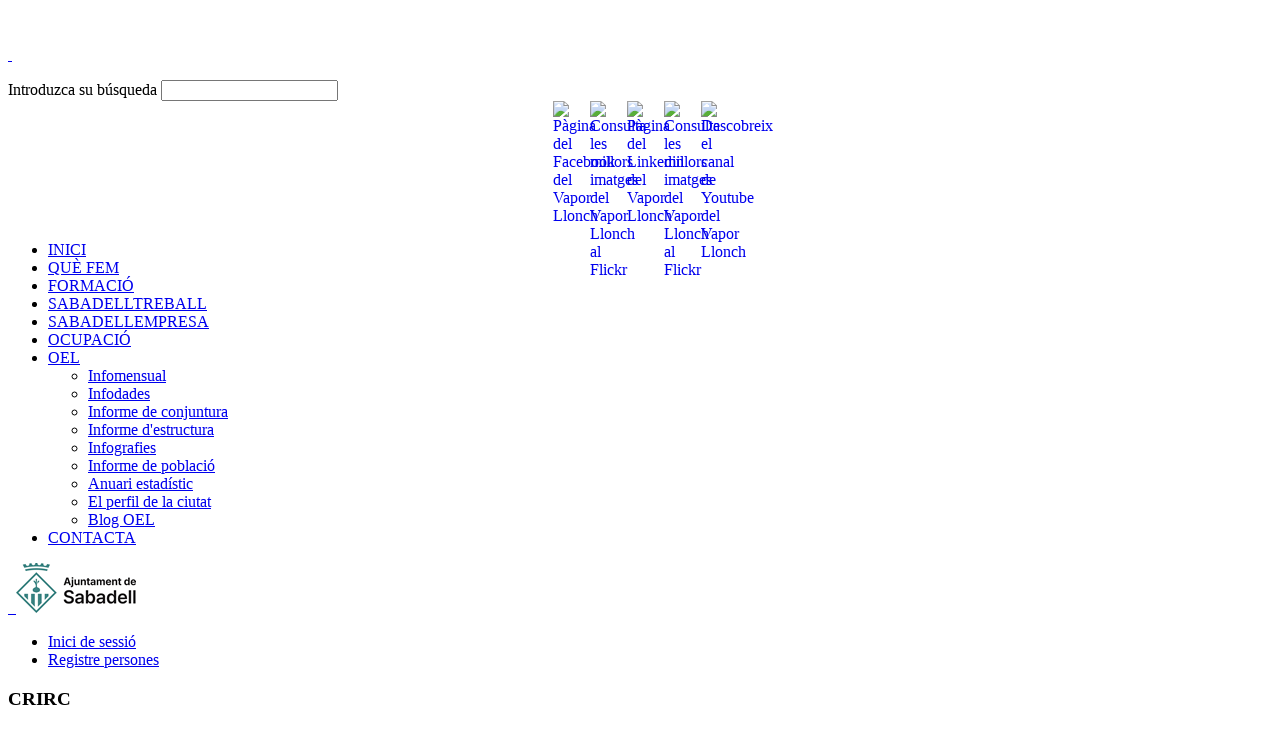

--- FILE ---
content_type: text/html; charset=utf-8
request_url: https://www.vaporllonch.cat/documentacio-crirc
body_size: 9494
content:
<!DOCTYPE HTML>
<html lang="ca-es" dir="ltr"  data-config='{"twitter":0,"plusone":0,"facebook":0,"style":"default"}'>

<head><script>
// Define dataLayer and the gtag function.
window.dataLayer = window.dataLayer || [];
function gtag(){dataLayer.push(arguments);}

// Determine actual values based on your own requirements
gtag('consent', 'default', {
	'analytics_storage': 'granted'
});
</script>
<meta charset="utf-8">
<meta http-equiv="X-UA-Compatible" content="IE=edge">
<meta name="viewport" content="width=device-width, initial-scale=1">
<base href="https://www.vaporllonch.cat/documentacio-crirc" />
	<meta name="keywords" content="Estratègia Territorial, CRiRC, riera de Caldes, conca del Ripoll, ocupació, desenvolupament econòmic, documentació" />
	<meta name="author" content="Julio Garcia" />
	<meta name="description" content="Documentació" />
	<meta name="generator" content="Joomla! - Open Source Content Management" />
	<title>Què és l'estratègia territorial</title>
	<link href="/templates/yoo_avenue/favicon.ico" rel="shortcut icon" type="image/vnd.microsoft.icon" />
	<link href="/plugins/system/cookiesck/assets/front.css?ver=3.6.0" rel="stylesheet" type="text/css" />
	<link href="/modules/mod_rssearch/assets/css/rssearch.css" rel="stylesheet" type="text/css" />
	<link href="/media/com_iascustom/css/iascustom.css" rel="stylesheet" type="text/css" />
	<style type="text/css">

			#cookiesck {
				position:fixed;
				left:0;
				right: 0;
				bottom: 0;
				z-index: 1000000;
				min-height: 30px;
				color: #ffffff;
				background: rgba(0,0,0,0.5);
				text-align: center;
				font-size: 14px;
				line-height: 14px;
			}
			#cookiesck_text {
				padding: 10px 0;
				display: inline-block;
			}
			#cookiesck_buttons {
				float: right;
			}
			.cookiesck_button,
			#cookiesck_accept,
			#cookiesck_decline,
			#cookiesck_settings,
			#cookiesck_readmore {
				float:left;
				padding:10px;
				margin: 5px;
				border-radius: 3px;
				text-decoration: none;
				cursor: pointer;
				transition: all 0.2s ease;
			}
			#cookiesck_readmore {
				float:right;
			}
			#cookiesck_accept {
				background: #1176a6;
				border: 2px solid #1176a6;
				color: #f5f5f5;
			}
			#cookiesck_accept:hover {
				background: transparent;
				border: 2px solid darkturquoise;
				color: darkturquoise;
			}
			#cookiesck_decline {
				background: #000;
				border: 2px solid #000;
				color: #f5f5f5;
			}
			#cookiesck_decline:hover {
				background: transparent;
				border: 2px solid #fff;
				color: #fff;
			}
			#cookiesck_settings {
				background: #fff;
				border: 2px solid #fff;
				color: #000;
			}
			#cookiesck_settings:hover {
				background: transparent;
				border: 2px solid #fff;
				color: #fff;
			}
			#cookiesck_options {
				display: none;
				width: 30px;
				height: 30px;
				border-radius: 15px;
				box-sizing: border-box;
				position: fixed;
				bottom: 0;
				left: 0;
				margin: 10px;
				border: 1px solid #ccc;
				cursor: pointer;
				background: #fff url(/plugins/system/cookiesck/assets/cookies-icon.svg) center center no-repeat;
				background-size: 80% auto;
				z-index: 1000000;
			}
			#cookiesck_options > .inner {
				display: none;
				width: max-content;
				margin-top: -40px;
				background: rgba(0,0,0,0.7);
				position: absolute;
				font-size: 14px;
				color: #fff;
				padding: 4px 7px;
				border-radius: 3px;
			}
			#cookiesck_options:hover > .inner {
				display: block;
			}
			#cookiesck > div {
				display: flex;
				justify-content: space-around;
				align-items: center;
				flex-direction: column;
			}
			
			
			.cookiesck-iframe-wrap-text {
				position: absolute;
				width: 100%;
				padding: 10px;
				color: #fff;
				top: 50%;
				transform: translate(0,-60%);
				text-align: center;
			}
			.cookiesck-iframe-wrap:hover .cookiesck-iframe-wrap-text {
				color: #333;
			}

		
	</style>
	<script type="application/json" class="joomla-script-options new">{"csrf.token":"affa61c475ee752ada4d6015bc998b65","system.paths":{"root":"","base":""}}</script>
	<script src="/media/jui/js/jquery.min.js?1482a52514bd57579c9c8def7b590507" type="text/javascript"></script>
	<script src="/media/jui/js/jquery-noconflict.js?1482a52514bd57579c9c8def7b590507" type="text/javascript"></script>
	<script src="/media/jui/js/jquery-migrate.min.js?1482a52514bd57579c9c8def7b590507" type="text/javascript"></script>
	<script src="/plugins/system/cookiesck/assets/front.js?ver=3.6.0" type="text/javascript"></script>
	<script src="/media/jui/js/bootstrap.min.js?1482a52514bd57579c9c8def7b590507" type="text/javascript"></script>
	<script src="https://www.vaporllonch.cat/media/mod_gtranslate/js/lc.js" data-gt-orig-url="/documentacio-crirc" data-gt-orig-domain="www.vaporllonch.cat" data-gt-widget-id="637" defer="defer" type="text/javascript"></script>
	<script src="/media/system/js/core.js?1482a52514bd57579c9c8def7b590507" type="text/javascript"></script>
	<script src="/media/widgetkit/uikit2-5d6e604c.js" type="text/javascript"></script>
	<script src="/media/widgetkit/wk-scripts-34bf44b6.js" type="text/javascript"></script>
	<script type="text/javascript">

var COOKIESCK = {
	ALLOWED : ["cookiesck","cookiesckiframes","cookiesckuniquekey","jform_captchacookie","8368584c5b88a062ecc7fa5b6fa4d73e","_ga","_ga_..."]
	, VALUE : 'yes'
	, UNIQUE_KEY : 'p2u3bhaajr585e702ram0p50pl'
	, LOG : '0'
	, LIST : '{}'
	, LIFETIME : '30'
	, DEBUG : '0'
	, TEXT : {
		INFO : 'En visitar el nostre lloc web, accepteu que utilitzem cookies per garantir la millor experiència.'
		, ACCEPT_ALL : 'Acceptar totes'
		, ACCEPT_ALL : 'Acceptar totes'
		, DECLINE_ALL : 'Rebutjar totes'
		, SETTINGS : 'Personalitzar'
		, OPTIONS : 'Opcions de cookies'
		, CONFIRM_IFRAMES : 'Si us plau, confirma que vols activar els iframes'
	}
};

if( document.readyState !== "loading" ) {
new Cookiesck({lifetime: "30", layout: "layout1", reload: "0"}); 
} else {
	document.addEventListener("DOMContentLoaded", function () {
		new Cookiesck({lifetime: "30", layout: "layout1", reload: "0"}); 
	});
}window.gtranslateSettings = window.gtranslateSettings || {};window.gtranslateSettings['637'] = {"default_language":"ca","languages":["en","es","ca"],"url_structure":"none","wrapper_selector":"#gt-wrapper-637","globe_size":60,"flag_size":16,"flag_style":"2d","custom_domains":null,"float_switcher_open_direction":"top","switcher_open_direction":"top","native_language_names":1,"add_new_line":1,"select_language_label":"Select Language","detect_browser_language":0,"custom_css":"uk-float-left","alt_flags":[],"switcher_horizontal_position":"left","switcher_vertical_position":"bottom","horizontal_position":"inline","vertical_position":"inline"};function do_nothing() { return; }
	</script>

<link rel="apple-touch-icon-precomposed" href="/templates/yoo_avenue/apple_touch_icon.png">
<link rel="stylesheet" href="/templates/yoo_avenue/css/bootstrap.css">
<link rel="stylesheet" href="/templates/yoo_avenue/css/theme.css">
<link rel="stylesheet" href="/templates/yoo_avenue/css/custom.css">
<link rel="stylesheet" href="/templates/yoo_avenue/css/jquery-ui-1.8.12.custom.css">
<link rel="stylesheet" href="/templates/yoo_avenue/css/select2.min.css">
<script src="/templates/yoo_avenue/warp/vendor/uikit/js/uikit.js"></script>
<script src="/templates/yoo_avenue/warp/vendor/uikit/js/components/autocomplete.js"></script>
<script src="/templates/yoo_avenue/warp/vendor/uikit/js/components/search.js"></script>
<script src="/templates/yoo_avenue/warp/vendor/uikit/js/components/tooltip.js"></script>
<script src="/templates/yoo_avenue/warp/js/social.js"></script>
<script src="/templates/yoo_avenue/js/theme.js"></script>
<script src="/templates/yoo_avenue/js/jquery.ui.datepicker-ca.js"></script>
<script src="/templates/yoo_avenue/js/jquery-ui-1.8.12.custom.min.js"></script>
<script src="/templates/yoo_avenue/js/select2.full.min.js"></script>
<script src="/templates/yoo_avenue/js/i18n/ca.js"></script>
<script src="/templates/yoo_avenue/js/custom.js"></script>
<script src="/components/com_promeco/assets/js/dhtml.js"></script>
<script src="/components/com_promeco/assets/js/validation.js"></script>
<script src="/components/com_promeco/assets/js/ajax.js"></script>

	<!-- Google Analytics -->
	<script async src='https://www.googletagmanager.com/gtag/js?id=G-85LPFQMC4N'>
	</script><script> window.dataLayer = window.dataLayer || []; function gtag(){dataLayer.push(arguments);} 
	gtag('js', new Date()); gtag('config', 'G-85LPFQMC4N'); gtag('config', 'G-85LPFQMC4N');
   // gtag('set','content_group', '/Documentació');	

    gtag('event', 'page_view', {content_group: '/Documentació'});
	
	
	</script>
	<!-- End Google Analytics -->
	
		<!-- Script de implantación de accesibilidad inSuit -->
		<script async='async' type='text/javascript' src='https://insuit.net/i4tservice/insuit-app.js'>
		</script>
		<!-- Fin de script de implantación de accesibilidad insuit -->
		</head>

<body class="tm-isblog">

		<div id="absolute" class="uk-hidden-small">
		<div class="">
	<div style="position: relative; padding: 2px 0px; margin: 0px; text-align: center">
	<img alt="" src="https://vaporllonch.cat/images/logos/capcalera_Ajuntament_logo.png" />   
</div>






</div>	</div>
	
    <div class="tm-page-bg">

        <div class="uk-container uk-container-center">

            <div class="tm-container">

                                <div class="tm-headerbar uk-clearfix uk-hidden-small">

                                        <a class="tm-logo" href="https://www.vaporllonch.cat"><div class="gtranslate_wrapper" id="gt-wrapper-637"></div>

	<p><img src="https://www.vaporllonch.cat/images/logos/logopestransparent.png" alt="" style="text-align: center; height: 59px; width: 110px;" />&nbsp;</p></a>
                    
                                        <div class="tm-search uk-float-right">
                        
<script type="text/javascript" charset="utf-8">
	var generateResultsTimer = 0;

function searchSuggest146() {
	if (generateResultsTimer > 0) {
		clearTimeout(generateResultsTimer);
	}
	
	generateResultsTimer = window.setTimeout(function () {
		var str =  encodeURIComponent(document.getElementById('rsf_inp146').value);
		var ss = document.getElementById('search_suggest146');
		
		if (str.length == 0) {
			closeSearch146();
			return;
		}
		
		jQuery.ajax({
			// En data puedes utilizar un objeto JSON, un array o un query string
			data: {},
			//Cambiar a type: POST si necesario
			type: "POST",
			// Formato de datos que se espera en la respuesta
			dataType: "json",
			// URL a la que se enviará la solicitud Ajax
			url: "https://www.vaporllonch.cat/index.php?option=com_rssearch&view=results&layout=ajax&module_id=146&search=" + str + "",
		})
		 .done(function( data, textStatus, jqXHR ) {
			 var json = data;
				ss.innerHTML = "";
				
				var suggest = "";
				var results = json.length;
				var limit	= 45;
				var i		= 0;
				
				if (results > 0) {
					if (results < limit) {
						var max = results;
					} else {
						var max = limit;
					}
					
					suggest += "<div class=\"rssearch_close\"><a href=\"javascript:void(0)\" onclick=\"javascript:closeSearch146();\"><img src=\"https://www.vaporllonch.cat/modules/mod_rssearch/assets/images/close.png\" alt=\"\" /></a></div>";
					jQuery.each(json, function(i, item) {
						if (i < max) {
							suggest += "<div onmouseover=\"javascript:suggestOver146(this);\" onmouseout=\"javascript:suggestOut146(this);\" class=\"suggest_link\">";
							suggest += "<a style=\"color: #FFFFFF\" href=\"" + item.link + "\">" + item.title + "</a>";
							suggest += "</div>";
						}
						i++;
					});	
					if (results > limit){
						suggest += '<div class="suggest_link suggest_link_all" onclick="javascript:setSearch146(this.innerHTML);"><b>Veure tots els resultats</b></a></div>';
					}
				}
				
				jQuery(ss).html(suggest);
				jQuery( '#search_suggest146' ).slideDown();
		 })
		 .fail(function( jqXHR, textStatus, errorThrown ) {
		});		
	}, 800);
}	

function suggestOver146(div_value){
	div_value.className = 'suggest_link_over';
}

function suggestOut146(div_value){
	div_value.className = 'suggest_link';
}

function setSearch146(value){
	document.getElementById('search_suggest146').innerHTML = '';
	document.getElementById('frmSearch'+146).submit();
}

function closeSearch146(){
	jQuery( '#search_suggest146' ).fadeOut();
}
	
jQuery(document).ready(function() {
	var search_suggest = jQuery('#search_suggest146')
	search_suggest.attr('style', 'height:auto');
	
	jQuery( '#search_suggest146' ).animate({
		opacity: 0.7,
		height: "toggle"
	  }, 5000, function() {
		// Animation complete.
	  });
	jQuery("#search_suggest146").css("top",jQuery("#rsf_inp146").outerHeight(true));
	
	jQuery("#rsf_inp146").bind("focus", function () {
        this.placeholder = '';
    });
	
    jQuery("#rsf_inp146").bind("blur", function () {
		if (this.value == '') {
			this.placeholder = "";
		}
    });
	 
});
</script>

<div id="rssearch_style-line" class="rssearch_box ">
	<form id="frmSearch146" action="/documentacio-crirc" method="GET" accept-charset="utf-8" class="uk-form" >
		<div class="uk-form-row">
			<input type="hidden" name="option" value="com_rssearch" />
        
			<div style="position:relative;" class="uk-width-1-1">
				<div id="search_loop">
					<label for="rsf_inp146" class="hideAccessible">Introduzca su búsqueda</label>
					<input type="text" id="rsf_inp146" name="search" title="Cerca" onkeyup="searchSuggest146();" onmouseup="searchSuggest146();" placeholder="" autocomplete="off" class="rss_noloop "/>
				</div>
				<div id="search_suggest146" class="rsfsuggestions "></div>
			</div>
			
			<input type="hidden" name="view" value="results" />
			<input type="hidden" name="layout" value="default" />
			<input type="hidden" name="module_id" value="146" />
			<input type="hidden" name="Itemid" value="375" />		
			<input type="hidden" name="iasopenlayer_moduleid" value="146" />
		</div>
	</form>
</div>
                    </div>
                    
                    <div class="uk-panel style-box">
	<style type="text/css">
.redes{

width:100%;
height:90px;
display:block;




}
.foto{

height: 32px;
width: 32px; 
float: right;
margin-left:5px;
}
.texto{
font-size: 10px;

}
.imagenes{
display:flex;
justify-content: center;
align-items: center;

}



}</style>
<div class="redes">
	<div class="imagenes">
		<br />
		<a  href="https://twitter.com/treballempresa"><img alt="" src="https://vaporllonch.cat/images/icones/xarxes_socials/twitter_nova_icona.png" style="height: 33px; width: 33px; text-align: center; margin-left: 0px; margin-right: 0px;" /></a><a  href="https://www.facebook.com/sbdtreballempresa/"><img alt="Pàgina del Facebook del Vapor Llonch" class="foto" src="https://www.vaporllonch.cat/images/icones/xarxes_socials/facebook.png" /></a> <a  href="http://www.instagram.com/sbdtreballempresa" target="_blank"><img alt="Consulta les millors imatges del Vapor Llonch al Flickr" class="foto" src="https://www.vaporllonch.cat/images/icones/xarxes_socials/instagram.png" /></a><br />
		<a  href="https://www.linkedin.com/company/vapor-llonch-promoció-econòmica-de-sabadell" target="_blank"><img alt="Pàgina del Linkedin del Vapor Llonch" class="foto" src="https://www.vaporllonch.cat/images/icones/xarxes_socials/linkedin.png" /></a> <a  href="http://www.flickr.com/vaporllonchsabadell" target="_blank"><img alt="Consulta les millors imatges del Vapor Llonch al Flickr" class="foto" src="https://www.vaporllonch.cat/images/icones/xarxes_socials/flickr.png" /></a> <a  href="https://www.youtube.com/vaporllonchsabadell" target="_blank"><img alt="Descobreix el canal de Youtube del Vapor Llonch" class="foto" src="https://www.vaporllonch.cat/images/icones/xarxes_socials/youtube.png" /></a></div>
</div>
<p>
	&nbsp;</p>
</div>
                </div>
                
                                <div class="tm-top-block tm-grid-block">

                                        <nav class="tm-navbar uk-navbar">

                                                <ul class="uk-navbar-nav uk-hidden-small">
<li><a  href="/">INICI</a></li><li><a  href="/departament-treball-empresa-ajuntament-sabadell">QUÈ FEM</a></li><li><a  href="/calmolins">FORMACIÓ</a></li><li><a  href="https://www.sabadelltreball.cat/" target="_blank" rel="noopener noreferrer">SABADELLTREBALL</a></li><li><a  href="https://www.sabadellempresa.cat/" target="_blank" rel="noopener noreferrer">SABADELLEMPRESA</a></li><li><a  href="/ocupacio">OCUPACIÓ</a></li><li class="uk-parent" data-uk-dropdown="{preventflip:'y'}" aria-haspopup="true" aria-expanded="false"><a  href="/observatori-economia-local">OEL</a><div class="uk-dropdown uk-dropdown-navbar uk-dropdown-width-1"><div class="uk-grid uk-dropdown-grid"><div class="uk-width-1-1"><ul class="uk-nav uk-nav-navbar"><li><a  href="/observatori-economia-local/infomensual">Infomensual</a></li><li><a  href="/observatori-economia-local/infodades">Infodades</a></li><li><a  href="/observatori-economia-local/informe-de-conjuntura">Informe de conjuntura</a></li><li><a  href="/observatori-economia-local/informe-d-estructura">Informe d'estructura</a></li><li><a  href="/observatori-economia-local/infografies">Infografies</a></li><li><a  href="/observatori-economia-local/informe-de-poblacio">Informe de població</a></li><li><a  href="https://opendata.sabadell.cat/ca/anuari-2022" target="_blank" rel="noopener noreferrer">Anuari estadístic</a></li><li><a  href="http://www.perfilciutat.net/" target="_blank" rel="noopener noreferrer">El perfil de la ciutat</a></li><li><a  href="/observatori-economia-local/noticies-observatori-economia-local-sabadell" class="style-box header-color2">Blog OEL</a></li></ul></div></div></div></li><li><a  href="/contacta-amb-nosaltres">CONTACTA</a></li></ul>                        
                                                <a  href="#offcanvas" class="uk-navbar-toggle uk-visible-small" data-uk-offcanvas></a>
                        
                                                <div class="uk-navbar-content uk-navbar-center uk-visible-small"><a class="tm-logo-small" href="https://www.vaporllonch.cat">
	<p style="text-align: left;"><img src="/images/logos/logopestransparent.png" alt="" width="102" height="55" />&nbsp;&nbsp;<img src="https://web.sabadell.cat/images/010/AJ_SABADELL_logo.png" alt="" /></p>


</a></div>
                        
                    </nav>
                    
                                        <div class="tm-toolbar uk-clearfix uk-hidden-small">

                        
                                                <div class="uk-float-right"><div class="uk-panel"><ul class="uk-subnav uk-subnav-line">
<li><a  href="/inici-sessio">Inici de sessió </a></li><li><a  href="/registre">Registre persones</a></li></ul></div></div>
                        
                    </div>
                    
                </div>
                
                                <section class="tm-top-a uk-grid tm-grid-block" data-uk-grid-match="{target:'> div > .uk-panel'}">
<div class="uk-width-1-1"><div class="uk-panel uk-panel-box"><h3 class="uk-panel-title">CRIRC</h3><ul class="uk-nav uk-nav-parent-icon uk-nav-side" data-uk-nav="{}">
<li><a  href="https://www.vaporllonch.cat/departament-treball-empresa-ajuntament-sabadell/estrategia-territorial">Inici</a></li><li><a  href="/que-es-crirc">Què és</a></li><li><a  href="/ambit-territorial-crirc">Àmbit territorial</a></li><li><a  href="/integrants-crirc">Integrants</a></li><li><a  href="/agenda-crirc">Agenda</a></li><li class="uk-active"><a  href="/documentacio-crirc">Documentació</a></li><li><a  href="/sala-de-premsa-crirc">Sala de premsa</a></li><li><a  href="/projectes-ambit-crirc">Projectes de l'Àmbit</a></li><li><a  href="/enquesta">Enquesta</a></li></ul></div></div>
</section>
                
                
                                <div class="tm-middle uk-grid" data-uk-grid-match>

                                        <div class="tm-main uk-width-medium-1-1">

                        
                                                <main class="tm-content">

                            
                            <div id="system-message-container">
</div>
<article class="uk-article tm-article" >

    
    <div class="tm-article-content ">
        <!--Prioritat alhora de mostrar data: 1-creació, 2-publicació, 3-modificació -->
		<!--Data de creació-->
		
                <h1 class="uk-article-title">
                            Documentació                    </h1>
        
        
        
        
        
        <div>
            
<h5>
	<strong>DECLARACI&Oacute; DE CAN ROQUETA</strong></h5>
<p>
	<a  href="https://www.vaporllonch.cat/images/intranet/declaracio_can_roqueta.pdf" target="_blank"  onclick="javascript:ga('send', 'event', 'Fitxers downloads', '', 'declaracio_can_roqueta.pdf' , 1);" >Declaraci&oacute;</a> conjunta d&rsquo;un total de catorze municipis per a la millora del desenvolupament econ&ograve;mic del territori i la prestaci&oacute; de serveis ocupacionals i per a l&rsquo;empresa, signat el 5 d&rsquo;abril de 2017 al Centre d&rsquo;Empreses Industrials de Can Roqueta.&nbsp;</p>
<hr />
<h5>
	<strong>ESTRAT&Egrave;GIA TERRITORIAL D&#39;OCUPACI&Oacute; I DESENVOLUPAMENT ECON&Ograve;MIC CRIRC</strong></h5>
<ul>
	<li>
		<a  href="/images/PDF/Estratgia-Territorial-CRiRC.pdf" target="_blank"  onclick="javascript:ga('send', 'event', 'Fitxers downloads', '', 'Estratgia-Territorial-CRiRC.pdf' , 1);" >Estrat&egrave;gia Territorial d&#39;Ocupaci&oacute; i Desenvolupament Econ&ograve;mic Conca del Ripoll i Riera de Caldes</a></li>
	<li>
		<a  href="/images/PDF/Informe-dAvaluaci-de-les-poltiques-dOcupaci-i-emprenedoria.pdf" target="_blank"  onclick="javascript:ga('send', 'event', 'Fitxers downloads', '', 'Informe-dAvaluaci-de-les-poltiques-dOcupaci-i-emprenedoria.pdf' , 1);" >Avaluaci&oacute; de les pol&iacute;tiques d&#39;ocupaci&oacute; i emprenedoria</a></li>
	<li>
		<a  href="https://www.vaporllonch.cat/images/PDF/ET-CRiRC-2019.pdf" target="_blank"  onclick="javascript:ga('send', 'event', 'Fitxers downloads', '', 'ET-CRiRC-2019.pdf' , 1);" >Document resum del proc&eacute;s d&rsquo;elaboraci&oacute; de l&rsquo;Estrat&egrave;gia CRIRC</a></li>
	<li>
		<a  href="https://www.vaporllonch.cat/images/PDF/Relat-socioec_CRiRC.pdf" target="_blank"  onclick="javascript:ga('send', 'event', 'Fitxers downloads', '', 'Relat-socioec_CRiRC.pdf' , 1);" >Relat socioecon&ograve;mic. Punts cr&iacute;tics i oportunitats territorials</a></li>
	<li>
		<a  href="https://www.vaporllonch.cat/images/PDF/Recursos-amb-potencialitats-dinamitzaci-territorial.pdf" target="_blank"  onclick="javascript:ga('send', 'event', 'Fitxers downloads', '', 'Recursos-amb-potencialitats-dinamitzaci-territorial.pdf' , 1);" >Recursos amb potencialitats per a la dinamitzaci&oacute; territorial</a></li>
	<li>
		<a  href="https://www.vaporllonch.cat/images/PDF/Quadern-de-dades.pdf" target="_blank"  onclick="javascript:ga('send', 'event', 'Fitxers downloads', '', 'Quadern-de-dades.pdf' , 1);" >Quadern de dades socioecon&ograve;miques</a></li>
	<li>
		<a  href="/images/PDF/Buidat-GT1-Ocupaci-i-formaci-6-6-18-edici.pdf" target="_blank"  onclick="javascript:ga('send', 'event', 'Fitxers downloads', '', 'Buidat-GT1-Ocupaci-i-formaci-6-6-18-edici.pdf' , 1);" >Resum Grup de treball &#39;Serveis ocupacionals i qualificacions professionals&#39;. 6 de juny de 2018</a></li>
	<li>
		<a  href="https://www.vaporllonch.cat/images/PDF/CRIRCTecnics-municipals.pdf" target="_blank"  onclick="javascript:ga('send', 'event', 'Fitxers downloads', '', 'CRIRCTecnics-municipals.pdf' , 1);" >Resum Grup de treball &#39;T&egrave;cnics/ques municipals&#39;. 13 de juny de 2018</a></li>
</ul>
<hr />
<h5>
	<strong>INFORME DE CONJUNTURA DE SABADELL I L&#39;&Agrave;MBIT DE LA CONCA DEL RIPOLL I LA RIERA DE CALDES (Indicadors de Seguiment i An&agrave;lisi)</strong></h5>
<p>
	Les entitats promotores de l&rsquo;Informe s&oacute;n l&rsquo;Ajuntament de Sabadell, el Banc Sabadell, la Cambra de Comer&ccedil; de Sabadell, el Centre Metal&middot;l&uacute;rgic i el Gremi de Fabricants amb la col&middot;laboraci&oacute; del CIESC.</p>
<ul>
	<li>
		<a  href="https://www.vaporllonch.cat/images/PDF/CRIRC/IC1sem2020.pdf"  onclick="javascript:ga('send', 'event', 'Fitxers downloads', '', 'IC1sem2020.pdf' , 1);" >1r semestre 2020</a></li>
	<li>
		<a  href="https://www.vaporllonch.cat/images/PDF/CRIRC/IC2nsem2019.pdf"  onclick="javascript:ga('send', 'event', 'Fitxers downloads', '', 'IC2nsem2019.pdf' , 1);" >2n semestre 2019</a></li>
	<li>
		<a  href="https://www.vaporllonch.cat/images/recursos/CRiRC---Informe-Conjuntura-num-6-1r-sem-2019.pdf" target="_blank"  onclick="javascript:ga('send', 'event', 'Fitxers downloads', '', 'CRiRC---Informe-Conjuntura-num-6-1r-sem-2019.pdf' , 1);" >1r semestre 2019</a></li>
	<li>
		<a  href="https://www.vaporllonch.cat/images/PDF/CRiRC---Informe-Conjuntura-num-5-2n-sem-2018-02-04-2019.pdf" target="_blank"  onclick="javascript:ga('send', 'event', 'Fitxers downloads', '', 'CRiRC---Informe-Conjuntura-num-5-2n-sem-2018-02-04-2019.pdf' , 1);" >2n semestre 2018</a></li>
	<li>
		<a  href="https://www.vaporllonch.cat/images/PDF/CRiRC---Informe-Conjuntura-num-4-2n-trim-2018.pdf" target="_blank"  onclick="javascript:ga('send', 'event', 'Fitxers downloads', '', 'CRiRC---Informe-Conjuntura-num-4-2n-trim-2018.pdf' , 1);" >2n trimestre 2018</a></li>
	<li>
		<a  href="https://www.vaporllonch.cat/images/PDF/crirc_informe_conjuntura_3.pdf" target="_blank"  onclick="javascript:ga('send', 'event', 'Fitxers downloads', '', 'crirc_informe_conjuntura_3.pdf' , 1);" >1r trimestre 2018&nbsp;</a></li>
	<li>
		<a  href="https://www.vaporllonch.cat/images/PDF/crirc_informe_conjuntura_2.pdf" target="_blank"  onclick="javascript:ga('send', 'event', 'Fitxers downloads', '', 'crirc_informe_conjuntura_2.pdf' , 1);" >4t trimestre 2017</a></li>
	<li>
		<a  href="https://www.vaporllonch.cat/images/PDF/crirc_informe_conjuntura.pdf" target="_blank"  onclick="javascript:ga('send', 'event', 'Fitxers downloads', '', 'crirc_informe_conjuntura.pdf' , 1);" >3r trimestre 2017</a></li>
</ul>
<hr />
<h5>
	<strong>INFORME DE RESULTATS DE L&#39;ENQUESTA DE CONFIAN&Ccedil;A I CLIMA EMPRESARIAL&nbsp;</strong></h5>
<ul>
	<li>
		<a  href="https://www.vaporllonch.cat/images/PDF/INFORME_29_Enquesta_Clima_Empresarial_3_tr_2024.pdf"  onclick="javascript:ga('send', 'event', 'Fitxers downloads', '', 'INFORME_29_Enquesta_Clima_Empresarial_3_tr_2024.pdf' , 1);" >3r trimestre 2024</a></li>
	<li>
		<a  href="https://www.vaporllonch.cat/images/PDF/CRIRC/INFORME_28__Enquesta_2n_tr_2024.pdf"  onclick="javascript:ga('send', 'event', 'Fitxers downloads', '', 'INFORME_28__Enquesta_2n_tr_2024.pdf' , 1);" >2n trimestre 2024</a></li>
	<li>
		<a  href="https://www.vaporllonch.cat/images/PDF/CRIRC/INFORME_27__Enquesta_1r_tr_2024.pdf"  onclick="javascript:ga('send', 'event', 'Fitxers downloads', '', 'INFORME_27__Enquesta_1r_tr_2024.pdf' , 1);" >1r trimestre 2024</a></li>
	<li>
		<a  href="/images/PDF/CRIRC/INFORME_26__Enquesta_4_tr_2023.pdf" target="_blank"  onclick="javascript:ga('send', 'event', 'Fitxers downloads', '', 'INFORME_26__Enquesta_4_tr_2023.pdf' , 1);" >4t trimestre 2023</a></li>
	<li>
		<a  href="/images/PDF/CRIRC/INFORME_25__Enquesta_3_tr_2023.pdf" target="_blank"  onclick="javascript:ga('send', 'event', 'Fitxers downloads', '', 'INFORME_25__Enquesta_3_tr_2023.pdf' , 1);" >3r trimestre 2023</a></li>
	<li>
		<a  href="/images/PDF/CRIRC/INFORME_24__Enquesta_2_tr_2023.pdf" target="_blank"  onclick="javascript:ga('send', 'event', 'Fitxers downloads', '', 'INFORME_24__Enquesta_2_tr_2023.pdf' , 1);" >2n trimestre 2023</a></li>
	<li>
		<a  href="/images/PDF/CRIRC/INFORME_23__Enquesta_1_tr_2023.pdf" target="_blank"  onclick="javascript:ga('send', 'event', 'Fitxers downloads', '', 'INFORME_23__Enquesta_1_tr_2023.pdf' , 1);" >1r trimestre 2023</a></li>
	<li>
		<a  href="/images/PDF/CRIRC/INFORME_22_Enquesta_4_tr_2022.pdf" target="_blank"  onclick="javascript:ga('send', 'event', 'Fitxers downloads', '', 'INFORME_22_Enquesta_4_tr_2022.pdf' , 1);" >4t trimestre 2022</a></li>
	<li>
		<a  href="https://www.vaporllonch.cat/images/PDF/CRIRC/clima3rtrim2022.pdf"  onclick="javascript:ga('send', 'event', 'Fitxers downloads', '', 'clima3rtrim2022.pdf' , 1);" >3r trimestre 2022</a></li>
	<li>
		<a  href="https://www.vaporllonch.cat/images/PDF/CRIRC/clima2ntrim2022.pdf"  onclick="javascript:ga('send', 'event', 'Fitxers downloads', '', 'clima2ntrim2022.pdf' , 1);" >2n trimestre 2022</a></li>
	<li>
		<a  href="https://www.vaporllonch.cat/images/PDF/CRIRC/clima1rtrim2022.pdf"  onclick="javascript:ga('send', 'event', 'Fitxers downloads', '', 'clima1rtrim2022.pdf' , 1);" >1r trimestre 2022</a></li>
	<li>
		<a  href="https://www.vaporllonch.cat/images/PDF/CRIRC/clima4trim2021.pdf"  onclick="javascript:ga('send', 'event', 'Fitxers downloads', '', 'clima4trim2021.pdf' , 1);" >4rt trimestre 2021</a></li>
	<li>
		<a  href="https://www.vaporllonch.cat/images/PDF/CRIRC/INFORME_Enquesta_Clima_Empresarial_3_tr_2021.pdf"  onclick="javascript:ga('send', 'event', 'Fitxers downloads', '', 'INFORME_Enquesta_Clima_Empresarial_3_tr_2021.pdf' , 1);" >3r trimestre 2021</a></li>
	<li>
		<a  href="https://www.vaporllonch.cat/images/PDF/CRIRC/INFORME_Enquesta_2n_tr_2021.pdf"  onclick="javascript:ga('send', 'event', 'Fitxers downloads', '', 'INFORME_Enquesta_2n_tr_2021.pdf' , 1);" >2n trimestre 2021</a></li>
	<li>
		<a  href="https://www.vaporllonch.cat/images/PDF/CRIRC/INFORME_Enquesta_1r_tr_2021.pdf"  onclick="javascript:ga('send', 'event', 'Fitxers downloads', '', 'INFORME_Enquesta_1r_tr_2021.pdf' , 1);" >1r trimestre 2021</a></li>
	<li>
		<a  href="https://www.vaporllonch.cat/images/PDF/CRIRC/INFORME_4ttr2020.pdf"  onclick="javascript:ga('send', 'event', 'Fitxers downloads', '', 'INFORME_4ttr2020.pdf' , 1);" >4rt trimestre 2020</a></li>
	<li>
		<a  href="https://www.vaporllonch.cat/images/PDF/CRIRC/clima3rtrim2020.pdf"  onclick="javascript:ga('send', 'event', 'Fitxers downloads', '', 'clima3rtrim2020.pdf' , 1);" >3r trimestre 2020</a></li>
	<li>
		<a  href="https://www.vaporllonch.cat/images/PDF/CRIRC/clima2ntrim2020.pdf"  onclick="javascript:ga('send', 'event', 'Fitxers downloads', '', 'clima2ntrim2020.pdf' , 1);" >2n trimestre 2020</a></li>
	<li>
		<a  href="https://www.vaporllonch.cat/images/PDF/CRIRC/clima1rtrim2020.pdf"  onclick="javascript:ga('send', 'event', 'Fitxers downloads', '', 'clima1rtrim2020.pdf' , 1);" >1r trimestre 2020</a></li>
	<li>
		<a  href="https://www.vaporllonch.cat/images/PDF/CRIRC/INFORME_4t_tr_2019.pdf"  onclick="javascript:ga('send', 'event', 'Fitxers downloads', '', 'INFORME_4t_tr_2019.pdf' , 1);" >4rt trimestre 2019</a></li>
	<li>
		<a  href="https://www.vaporllonch.cat/images//PDF/CRIRC/INFORME-3r-tr-2019.pdf"  onclick="javascript:ga('send', 'event', 'Fitxers downloads', '', 'INFORME-3r-tr-2019.pdf' , 1);" >3r trimestre 2019</a></li>
	<li>
		<a  href="https://www.vaporllonch.cat/images/PDF/CRIRC/clima_2n_trim_2019.pdf"  onclick="javascript:ga('send', 'event', 'Fitxers downloads', '', 'clima_2n_trim_2019.pdf' , 1);" >2n trimestre 2019</a></li>
	<li>
		<a  href="https://www.vaporllonch.cat/images/PDF/CRIRC/clima1rtrim2019.pdf"  onclick="javascript:ga('send', 'event', 'Fitxers downloads', '', 'clima1rtrim2019.pdf' , 1);" >1r trimestre 2019</a></li>
	<li>
		<a  href="https://www.vaporllonch.cat/images/PDF/CRIRC/clima3rtrim2018.pdf"  onclick="javascript:ga('send', 'event', 'Fitxers downloads', '', 'clima3rtrim2018.pdf' , 1);" >3r trimestre 2018</a></li>
</ul>
<p>
	&nbsp;</p>
         </div>

        
        
                <p><a href="/component/mailto/?tmpl=component&amp;template=yoo_avenue&amp;link=e3f0c265d68dd221378722f347c2f97a0c22b470" class="uk-margin-right" title="Email this link to a friend" onclick="window.open(this.href,'win2','width=400,height=450,menubar=yes,resizable=yes'); return false;" rel="nofollow">			<span class="icon-envelope" aria-hidden="true"></span>
		Correu	</a></p>
        
    </div>

    
    
</article>
                        </main>
                        
                        
                    </div>
                    
                                                            
                </div>
                
                
                                <div class="tm-block-bottom">

                    
                    
                                        <footer class="tm-footer">

                                                <a class="tm-totop-scroller" data-uk-smooth-scroll  href="#"></a>
                        
                        <div class="uk-panel style-box">
	<style type="text/css">
.redes{

width:100%;
height:90px;
display:block;




}
.foto{

height: 32px;
width: 32px; 
float: right;
margin-left:5px;
}
.texto{
font-size: 10px;

}
.imagenes{
display:flex;
justify-content: center;
align-items: center;

}



}</style>
<div class="redes">
	<p class="texto">
		** Algunes de les icones utilitzades en les infografies d&#39;aquest web s&#39;han descarregat a&nbsp;<strong><a  href="http://www.flaticon.com" target="_blank">www.flaticon.com</a></strong></p>
	<div class="imagenes">
		&nbsp;</div>
	<div class="imagenes">
		<a  href="https://twitter.com/treballempresa"><img alt="" src="https://vaporllonch.cat/images/icones/xarxes_socials/twitter_nova_icona.png" style="height: 33px; width: 33px; text-align: center; margin-left: 0px; margin-right: 0px;" /></a><a  href="https://www.facebook.com/sbdtreballempresa/"><img alt="Pàgina del Facebook del Vapor Llonch" class="foto" src="https://www.vaporllonch.cat/images/icones/xarxes_socials/facebook.png" /></a><a  href="http://www.instagram.com/sbdtreballempresa" target="_blank"><img alt="Consulta les millors imatges del Vapor Llonch al Flickr" class="foto" src="https://www.vaporllonch.cat/images/icones/xarxes_socials/instagram.png" /></a><br />
		<a  href="https://www.linkedin.com/company/vapor-llonch-promoció-econòmica-de-sabadell" target="_blank"><img alt="Pàgina del Linkedin del Vapor Llonch" class="foto" src="https://www.vaporllonch.cat/images/icones/xarxes_socials/linkedin.png" /></a><a  href="http://www.flickr.com/vaporllonchsabadell" target="_blank"><img alt="Consulta les millors imatges del Vapor Llonch al Flickr" class="foto" src="https://www.vaporllonch.cat/images/icones/xarxes_socials/flickr.png" /></a><a  href="https://www.youtube.com/vaporllonchsabadell" target="_blank"><img alt="Descobreix el canal de Youtube del Vapor Llonch" class="foto" src="https://www.vaporllonch.cat/images/icones/xarxes_socials/youtube.png" /></a></div>
</div>
<p>
	&nbsp;</p>
</div>
<div class="uk-panel">
	<p>
	<span style="color: #4488bb"><span class="vcard"><a  href="https://www.vaporllonch.cat/contacta-amb-nosaltres">Contacteu</a> | <a  href="https://www.vaporllonch.cat/departament-treball-empresa-ajuntament-sabadell/on-som">On som</a>&nbsp;| <a  href="https://www.vaporllonch.cat/images/documents/F-299_PES_Sollicitud_logo_PES_cat_ver6.pdf" target="_blank"  onclick="javascript:ga('send', 'event', 'Fitxers downloads', '', 'F-299_PES_Sollicitud_logo_PES_cat_ver6.pdf' , 1);" >Descarrega la inst&agrave;ncia</a>&nbsp;|&nbsp;</span></span><a  href="https://www.vaporllonch.cat/inici/newsletter" target="_blank"><span style="text-align: right;">NEWS</span><span style="text-align: right;">LETTER</span></a></p>
<p>
	<span style="color: #4488bb"><span class="vcard">&copy;Aj</span></span><span style="color: #4488bb"><span class="vcard"><span style="color: #4488bb">untament de Sabadell</span></span></span><span class="vcard"><span class="vcard"><font color="#4488bb">&nbsp;|</font></span></span> <a  href="https://web.sabadell.cat/condicions-us" target="_blank">Condicions d&#39;&uacute;s</a> <span><span class="vcard"><span class="vcard">| </span></span></span><span><span class="vcard"><span class="vcard"><a  href="https://web.sabadell.cat/politica-de-privacitat" target="_blank">Pol&iacute;tica de privacitat</a>&nbsp;</span></span></span><span class="vcard">| <a  href="https://www.vaporllonch.cat/accessibilitat">Accessibilitat</a>&nbsp;</span></p>
</div>
<div class="uk-panel style-box color-color2">
	<p style="text-align: center">
	<img alt="" src="https://vaporllonch.cat/images/logos_800_x_200_px_1.png" /></p>
</div>
                    </footer>
                    
                </div>
                
            </div>

        </div>

    </div>

    
        <div id="offcanvas" class="uk-offcanvas">
        <div class="uk-offcanvas-bar"><ul class="uk-nav uk-nav-offcanvas">
<li><a  href="/inici-sessio">Inici de sessió </a></li><li><a  href="/registre">Registre persones</a></li></ul>
<ul class="uk-nav uk-nav-offcanvas">
<li><a  href="/">INICI</a></li><li><a  href="/departament-treball-empresa-ajuntament-sabadell">QUÈ FEM</a></li><li><a  href="/calmolins">FORMACIÓ</a></li><li><a  href="https://www.sabadelltreball.cat/" target="_blank" rel="noopener noreferrer">SABADELLTREBALL</a></li><li><a  href="https://www.sabadellempresa.cat/" target="_blank" rel="noopener noreferrer">SABADELLEMPRESA</a></li><li><a  href="/ocupacio">OCUPACIÓ</a></li><li class="uk-parent"><a  href="/observatori-economia-local">OEL</a><ul class="uk-nav-sub"><li><a  href="/observatori-economia-local/infomensual">Infomensual</a></li><li><a  href="/observatori-economia-local/infodades">Infodades</a></li><li><a  href="/observatori-economia-local/informe-de-conjuntura">Informe de conjuntura</a></li><li><a  href="/observatori-economia-local/informe-d-estructura">Informe d'estructura</a></li><li><a  href="/observatori-economia-local/infografies">Infografies</a></li><li><a  href="/observatori-economia-local/informe-de-poblacio">Informe de població</a></li><li><a  href="https://opendata.sabadell.cat/ca/anuari-2022" target="_blank" rel="noopener noreferrer">Anuari estadístic</a></li><li><a  href="http://www.perfilciutat.net/" target="_blank" rel="noopener noreferrer">El perfil de la ciutat</a></li><li><a  href="/observatori-economia-local/noticies-observatori-economia-local-sabadell" class="style-box header-color2">Blog OEL</a></li></ul></li><li><a  href="/contacta-amb-nosaltres">CONTACTA</a></li></ul></div>
    </div>
    
<div id="cookiesck_interface"><div class="cookiesck-main"><div class="cookiesck-main-close">Desar</div><div class="cookiesck-main-title">Preferències d'usuari de les cookies</div><div class="cookiesck-main-desc">Utilitzem cookies per garantir la millor experiència en el nostre lloc web. Si rebutgeu l'ús de cookies, aquest lloc web pot no funcionar com s'esperava.</div><div class="cookiesck-main-buttons"><div class="cookiesck-accept cookiesck_button">Acceptar totes</div><div class="cookiesck-decline cookiesck_button">Rebutjar totes</div><a class="cookiesck_button"  href="https://www.vaporllonch.cat/programes-d-ocupacio/136-inici/cookies"  target="_blank" id="cookiesck_readmore">Llegir més</a></div><div class="cookiesck-category" data-category="analytics"><div class="cookiesck-category-name">Analítiques</div><div class="cookiesck-category-desc">Eines utilitzades per analitzar les dades per mesurar l'efectivitat d'un lloc web i comprendre com funciona.</div><div class="cookiesck-platform" data-platform="cookiesckgoogleanalytics"  data-func="updateGtag"><div class="cookiesck-platform-name">Google Analytics</div><div class="cookiesck-platform-desc"></div><div  style="display:none;"  class="cookiesck-accept cookiesck_button">Acceptar</div><div  style="display:none;"  class="cookiesck-decline cookiesck_button">Rebutjar</div><input type="checkbox" id="cookiesck-switch-0" style="display: none;" /><label for="cookiesck-switch-0" class="cookiesck_button_switch"><span class="cookiesck_button_switcher"></span></label></div></div></div></div></body>
</html>